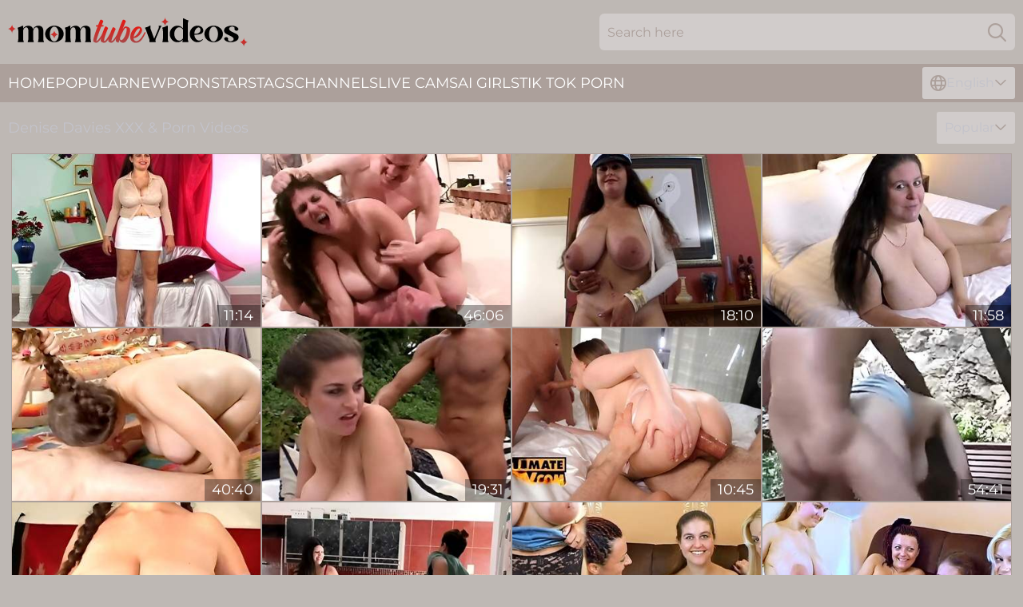

--- FILE ---
content_type: text/html; charset=utf-8
request_url: https://www.momtubevideos.com/girls/denise-davies/
body_size: 9675
content:
<!DOCTYPE html>
<html lang="en">
<head>
    <script src="/atgcfzm/tucdggduff/zsttmtlb.js" async></script>
    <title>Denise Davies XXX & Porn Videos➨MomTubeVideos.com</title>
    <meta name="description" content="Enjoy Denise Davies XXX videos at MomTubeVideos.com collection ➨Top-Rated Scenes ➨Full Adult Films ➨100% Guaranteed Pleasure ➨No Regisration ☛Click RIGHT NOW!"/>
    <link rel="canonical" href="https://www.momtubevideos.com/girls/denise-davies/"/>
    <meta name="referrer" content="always"/>
    <meta http-equiv="Content-Type" content="text/html; charset=UTF-8"/>
    <meta content="width=device-width, initial-scale=0.8, maximum-scale=0.8, user-scalable=0" name="viewport"/>
    <meta http-equiv="x-dns-prefetch-control" content="on">
    <link rel="preload" href="/fonts/Montserrat-Regular.woff2" as="font">
    <link rel="preload" href="/fonts/icons.woff2" as="font">
    <link rel="dns-prefetch" href="https://css.momtubevideos.com">
    <link rel="icon" href="/favicon.ico" sizes="any">
    <link rel="icon" type="image/png" href="/favicon-32x32.png" sizes="32x32">
    <link rel="icon" type="image/png" href="/favicon-16x16.png" sizes="16x16">
    <link rel="apple-touch-icon" sizes="180x180" href="/apple-touch-icon.png">
    <link rel="manifest" href="/site.webmanifest">
    <meta name="theme-color" content="#beb8b4" />
    <link rel="stylesheet" type="text/css" href="/momtube.css?v=1768804630"/>
    <meta name="rating" content="adult" />
    
    <link rel="alternate" hreflang="x-default" href="https://www.momtubevideos.com/girls/denise-davies/" />
<link rel="alternate" hreflang="en" href="https://www.momtubevideos.com/girls/denise-davies/" />
<link rel="alternate" hreflang="es" href="https://www.momtubevideos.com/es/girls/denise-davies/" />
<link rel="alternate" hreflang="de" href="https://www.momtubevideos.com/de/girls/denise-davies/" />
<link rel="alternate" hreflang="ru" href="https://www.momtubevideos.com/ru/girls/denise-davies/" />
<link rel="alternate" hreflang="nl" href="https://www.momtubevideos.com/nl/girls/denise-davies/" />
<link rel="alternate" hreflang="it" href="https://www.momtubevideos.com/it/girls/denise-davies/" />
<link rel="alternate" hreflang="fr" href="https://www.momtubevideos.com/fr/girls/denise-davies/" />
<link rel="alternate" hreflang="et" href="https://www.momtubevideos.com/ee/girls/denise-davies/" />
<link rel="alternate" hreflang="el" href="https://www.momtubevideos.com/gr/girls/denise-davies/" />
<link rel="alternate" hreflang="pl" href="https://www.momtubevideos.com/pl/girls/denise-davies/" />
<link rel="alternate" hreflang="cs" href="https://www.momtubevideos.com/cz/girls/denise-davies/" />
<link rel="alternate" hreflang="da" href="https://www.momtubevideos.com/dk/girls/denise-davies/" />
<link rel="alternate" hreflang="no" href="https://www.momtubevideos.com/no/girls/denise-davies/" />
<link rel="alternate" hreflang="sv" href="https://www.momtubevideos.com/se/girls/denise-davies/" />
<link rel="alternate" hreflang="pt" href="https://www.momtubevideos.com/pt/girls/denise-davies/" />
<link rel="alternate" hreflang="ja" href="https://www.momtubevideos.com/jp/girls/denise-davies/" />
<link rel="alternate" hreflang="zh" href="https://www.momtubevideos.com/cn/girls/denise-davies/" />
<link rel="alternate" hreflang="ko" href="https://www.momtubevideos.com/kr/girls/denise-davies/" />
<link rel="alternate" hreflang="fi" href="https://www.momtubevideos.com/fi/girls/denise-davies/" />

    <base target="_blank"/>
    <script>
        var cid = 'denise-davies';
        var intid = '141188';
        var page_type = 'search';
        var r_count = '128';
        var page_lang = 'en';
    </script>
    <script type="application/ld+json">
    {
        "@context": "https://schema.org",
        "@type": "ProfilePage",
        "name": "Denise Davies XXX & Porn Videos➨MomTubeVideos.com",
        "url": "https://www.momtubevideos.com/girls/denise-davies/",
        "description": "Enjoy Denise Davies XXX videos at MomTubeVideos.com collection ➨Top-Rated Scenes ➨Full Adult Films ➨100% Guaranteed Pleasure ➨No Regisration ☛Click RIGHT NOW!",
        "mainEntity": {
            "@type": "Person",
            "name": "Denise Davies",
            "url": "https://www.momtubevideos.com/girls/denise-davies/"
        }
    }
</script>
</head>
<body>
<div class="main">
    <header class="header-desk">
        <div class="s-sites">
            <ul>
                
            </ul>
        </div>
        <div class="header-wrapper">
            <div class="mob-menu-button nav-trigger" data-trigger="nav" aria-label="Navigation" role="button">
                <i class="icon icon-bars" role="img"></i>
            </div>
            <div class="logo">
                <a href="/" target="_self">
                    <img alt="Mom Tube Videos" width="300" height="110"
                         src="/momtubem.svg"/>
                </a>
            </div>
            <div class="mob-menu-button search-trigger" data-trigger="search" aria-label="Search" role="button">
                <i class="icon icon-magnifying-glass" role="img"></i>
            </div>
            <div class="search-container" data-container="search">
                <form action="/search/" target="_self" method="POST" role="search" class="search">
                    <input type="text" autocomplete="off" placeholder="Search here" aria-label="Search here" maxlength="100" id="search" class="search__text">
                    <button type="submit" aria-label="Search">
                        <i class="icon icon-magnifying-glass" role="img" aria-label="search"></i>
                    </button>
                    <span class="search-cross" aria-label="clear"><i class="icon icon-xmark-large" role="img"></i></span>
                </form>
            </div>
        </div>
    </header>
    <nav class="nav-wrapper" data-container="nav">
        <ul class="navigation">
            <li><a href="/" target="_self">Home</a></li><li><a href="/most-popular/" target="_self">Popular</a></li><li><a href="/new/" target="_self">New</a></li><li><a href="/girls/" target="_self">Pornstars</a></li><li><a href="/best-list/" target="_self">Tags</a></li><li><a href="/sites/" target="_self">Channels</a></li>
                
            <li class="s-tab"><a href="/go/cams/" target="_blank" rel="noopener nofollow">live cams</a></li>
            <li class="s-tab"><a href="/go/ai/" target="_blank" rel="noopener nofollow">AI Girls</a></li>
            <li class="s-tab"><a href="/go/tiktok/" target="_blank" rel="noopener nofollow">Tik Tok Porn</a></li>
            <li class="main-sorts-dropdown lang-switcher-container">
  <div class="lang-switcher">
    <div class="item-trigger dropdown_trigger"><i class="icon icon-globe"></i>English<i class="icon icon-chevron-down"></i></div>
    <div class="item-container dropdown_container">
      <ul>
        <li class="active"><a href="/girls/denise-davies/" target="_self" data-lang="en" class="switcher-lang-item">English</a></li><li class=""><a href="/cn/girls/denise-davies/" target="_self" data-lang="cn" class="switcher-lang-item">Chinese</a></li><li class=""><a href="/cz/girls/denise-davies/" target="_self" data-lang="cz" class="switcher-lang-item">Czech</a></li><li class=""><a href="/dk/girls/denise-davies/" target="_self" data-lang="dk" class="switcher-lang-item">Danish</a></li><li class=""><a href="/nl/girls/denise-davies/" target="_self" data-lang="nl" class="switcher-lang-item">Dutch</a></li><li class=""><a href="/ee/girls/denise-davies/" target="_self" data-lang="ee" class="switcher-lang-item">Estonian</a></li><li class=""><a href="/fi/girls/denise-davies/" target="_self" data-lang="fi" class="switcher-lang-item">Finnish</a></li><li class=""><a href="/fr/girls/denise-davies/" target="_self" data-lang="fr" class="switcher-lang-item">French</a></li><li class=""><a href="/de/girls/denise-davies/" target="_self" data-lang="de" class="switcher-lang-item">German</a></li><li class=""><a href="/gr/girls/denise-davies/" target="_self" data-lang="gr" class="switcher-lang-item">Greek</a></li><li class=""><a href="/it/girls/denise-davies/" target="_self" data-lang="it" class="switcher-lang-item">Italian</a></li><li class=""><a href="/jp/girls/denise-davies/" target="_self" data-lang="jp" class="switcher-lang-item">Japanese</a></li><li class=""><a href="/kr/girls/denise-davies/" target="_self" data-lang="kr" class="switcher-lang-item">Korean</a></li><li class=""><a href="/no/girls/denise-davies/" target="_self" data-lang="no" class="switcher-lang-item">Norwegian</a></li><li class=""><a href="/pl/girls/denise-davies/" target="_self" data-lang="pl" class="switcher-lang-item">Polish</a></li><li class=""><a href="/pt/girls/denise-davies/" target="_self" data-lang="pt" class="switcher-lang-item">Portuguese</a></li><li class=""><a href="/ru/girls/denise-davies/" target="_self" data-lang="ru" class="switcher-lang-item">Russian</a></li><li class=""><a href="/es/girls/denise-davies/" target="_self" data-lang="es" class="switcher-lang-item">Spanish</a></li><li class=""><a href="/se/girls/denise-davies/" target="_self" data-lang="se" class="switcher-lang-item">Swedish</a></li>
      </ul>
    </div>
  </div>
</li>
        </ul>
        <div class="close-button" aria-label="close navigation" role="button">
            <i class="icon icon-xmark-large" role="img" aria-label="close"></i>
        </div>
    </nav>
    <div class="tabs-mobile">
        <ul>
            <li class="s-tab"><a href="/go/cams/" target="_blank" rel="noopener nofollow">live cams</a></li>
            <li class="s-tab"><a href="/go/ai/" target="_blank" rel="noopener nofollow">AI Girls</a></li>
            <li class="s-tab"><a href="/go/tiktok/" target="_blank" rel="noopener nofollow">Tik Tok Porn</a></li>
        </ul>
    </div>
    <div class="title-section has-sorts">
        <div>
            <h1>Denise Davies XXX & Porn Videos</h1>
            <div class="main-sorts-dropdown">
                <div class="item-trigger dropdown_trigger">Popular<i class="icon icon-chevron-down"></i></div>
                <div class="item-container dropdown_container">
                    <ul>
                        <li class="active"><a href="/girls/denise-davies/" target="_self">Popular</a></li>
                        <li class=""><a href="/girls/denise-davies/latest/" target="_self">Newest</a></li>
                        <li class="#SORTS_LONGEST_ACTIVE#"><a href="/girls/denise-davies/longest/" target="_self">Longest</a></li>
                    </ul>
                </div>
            </div>
        </div>
    </div>
    <div class="not-found-message hidden">
        
    </div>
    
    <div class="milana">
        <div class="bev" id="arabella">
            <div class="carry" data-klaasje="84221226"><a href="/videos/84221226-denise-davies-in-miami.html"   target="_self" ><img class="gabriela" data-src="https://cdn.momtubevideos.com/2/137/84221226/1_460.jpg" width="300" height="250" /></a><div class="alexandria">11:14</div></div><div class="carry" data-klaasje="18536246"><a href="/videos/18536246-sex-vol2-episode-3.html"   target="_self" ><img class="gabriela" data-src="https://cdn.momtubevideos.com/58/266/18536246/1_460.jpg" width="300" height="250" /></a><div class="alexandria">46:06</div></div><div class="carry" data-klaasje="52794436"><a href="/videos/52794436-huge-tits-huge-areolas-masturbating-self-suck.html"   target="_self" ><img class="gabriela" data-src="https://cdn.momtubevideos.com/2/714/52794436/1_460.jpg" width="300" height="250" /></a><div class="alexandria">18:10</div></div><div class="carry" data-klaasje="33212010"><a href="/videos/33212010-busty-british-bbw-denise-davies-rare-fuck-and-facial.html"   target="_self" ><img class="gabriela" data-src="https://cdn.momtubevideos.com/80/069/33212010/1_460.jpg" width="300" height="250" /></a><div class="alexandria">11:58</div></div><div class="carry" data-klaasje="28447593"><a href="/videos/28447593-how-cool-her-huge-boobs-are-bouncing-while-she-sucks-my-hard-cock-wildly.html"   target="_self" ><img class="gabriela" data-src="https://cdn.momtubevideos.com/58/078/28447593/1_460.jpg" width="300" height="250" /></a><div class="alexandria">40:40</div></div><div class="carry" data-klaasje="20344888"><a href="/videos/20344888-horny-pornstar-denise-davies-in-fabulous-big-tits-brunette-xxx-clip.html"   target="_self" ><img class="gabriela" data-src="https://cdn.momtubevideos.com/12/082/20344888/1_460.jpg" width="300" height="250" /></a><div class="alexandria">19:31</div></div><div class="carry" data-klaasje="80937237"><a href="/videos/80937237-pov-mmf-threesome-with-your-horny-babe-amalia-davis.html"   target="_self" ><img class="gabriela" data-src="https://cdn.momtubevideos.com/6/275/80937237/1_460.jpg" width="300" height="250" /></a><div class="alexandria">10:45</div></div><div class="carry" data-klaasje="31312362"><a href="/videos/31312362-denise-davies-gets-slammed.html"   target="_self" ><img class="gabriela" data-src="https://cdn.momtubevideos.com/58/327/31312362/1_460.jpg" width="300" height="250" /></a><div class="alexandria">54:41</div></div><div class="carry" data-klaasje="46282607"><a href="/videos/46282607-denise-davies-large-bouncy-and-natural.html"   target="_self" ><img class="gabriela" data-src="https://cdn.momtubevideos.com/12/280/46282607/1_460.jpg" width="300" height="250" /></a><div class="alexandria">40:40</div></div><div class="carry" data-klaasje="26901913"><a href="/videos/26901913-caught-looking-at-her-ass.html"   target="_self" ><img class="gabriela" data-src="https://cdn.momtubevideos.com/58/304/26901913/1_460.jpg" width="300" height="250" /></a><div class="alexandria">08:12</div></div><div class="carry" data-klaasje="26267563"><a href="/videos/26267563-three-babes-with-small-medium-and-huge-tits.html"   target="_self" ><img class="gabriela" data-src="https://cdn.momtubevideos.com/58/301/26267563/1_460.jpg" width="300" height="250" /></a><div class="alexandria">29:14</div></div><div class="carry" data-klaasje="24320135"><a href="/videos/24320135-denise-and-beverleys-areola-action.html"   target="_self" ><img class="gabriela" data-src="https://cdn.momtubevideos.com/66/025/24320135/1_460.jpg" width="300" height="250" /></a><div class="alexandria">07:02</div></div><div class="carry" data-klaasje="22870799"><a href="/videos/22870799-denise-davies-rare-2.html"   target="_self" ><img class="gabriela" data-src="https://cdn.momtubevideos.com/12/171/22870799/1_460.jpg" width="300" height="250" /></a><div class="alexandria">27:39</div></div><div class="carry" data-klaasje="62062184"><a href="/videos/62062184-fabulous-pornstar-denise-davies-in-crazy-threesomes-brunette-xxx-clip.html"   target="_self" ><img class="gabriela" data-src="https://cdn.momtubevideos.com/12/314/62062184/1_460.jpg" width="300" height="250" /></a><div class="alexandria">15:36</div></div><div class="carry" data-klaasje="31134066"><a href="/videos/31134066-british-homemade-retro-big-tiwith-denise-davis.html"   target="_self" ><img class="gabriela" data-src="https://cdn.momtubevideos.com/58/150/31134066/1_460.jpg" width="300" height="250" /></a><div class="alexandria">06:04</div></div><div class="carry" data-klaasje="23315231"><a href="/videos/23315231-denise-davies-chubby-with-big-natural-tits-threesome-dp.html"   target="_self" ><img class="gabriela" data-src="https://cdn.momtubevideos.com/58/286/23315231/1_460.jpg" width="300" height="250" /></a><div class="alexandria">10:22</div></div><div class="carry" data-klaasje="23421459"><a href="/videos/23421459-denise-davis-fucking.html"   target="_self" ><img class="gabriela" data-src="https://cdn.momtubevideos.com/12/172/23421459/1_460.jpg" width="300" height="250" /></a><div class="alexandria">17:30</div></div><div class="carry" data-klaasje="40923402"><a href="/videos/40923402-busty-buttfuck-denise-davies.html"   target="_self" ><img class="gabriela" data-src="https://cdn.momtubevideos.com/58/345/40923402/1_460.jpg" width="300" height="250" /></a><div class="alexandria">28:11</div></div><div class="carry" data-klaasje="20877525"><a href="/videos/20877525-crazy-pornstar-denise-davies-in-amazing-lingerie-brunette-adult-movie.html"   target="_self" ><img class="gabriela" data-src="https://cdn.momtubevideos.com/12/082/20877525/1_460.jpg" width="300" height="250" /></a><div class="alexandria">18:46</div></div><div class="carry" data-klaasje="14785721"><a href="/videos/14785721-denise-davies.html"   target="_self" ><img class="gabriela" data-src="https://cdn.momtubevideos.com/58/241/14785721/1_460.jpg" width="300" height="250" /></a><div class="alexandria">53:07</div></div><div class="carry" data-klaasje="76694610"><a href="/videos/76694610-although-denise-davies-has-massive-tits-she-is-determined-to-have-an-anal.html"   target="_self" ><img class="gabriela" data-src="https://cdn.momtubevideos.com/107/062/76694610/1_460.jpg" width="300" height="250" /></a><div class="alexandria">08:00</div></div><div class="carry" data-klaasje="82191358"><a href="/videos/82191358-hottest-pornstar-denise-davies-in-horny-brunette-dildostoys-sex-clip.html"   target="_self" ><img class="gabriela" data-src="https://cdn.momtubevideos.com/12/143/82191358/1_460.jpg" width="300" height="250" /></a><div class="alexandria">08:54</div></div><div class="carry" data-klaasje="38786300"><a href="/videos/38786300-denise-davies-xmas-tease.html"   target="_self" ><img class="gabriela" data-src="https://cdn.momtubevideos.com/58/338/38786300/1_460.jpg" width="300" height="250" /></a><div class="alexandria">22:10</div></div><div class="carry" data-klaasje="35805779"><a href="/videos/35805779-the-best-of-the-best-facial-cumshot-clip.html"   target="_self" ><img class="gabriela" data-src="https://cdn.momtubevideos.com/66/040/35805779/1_460.jpg" width="300" height="250" /></a><div class="alexandria">18:45</div></div><div class="carry" data-klaasje="82791567"><a href="/videos/82791567-bustybritain-denise-davies.html"   target="_self" ><img class="gabriela" data-src="https://cdn.momtubevideos.com/12/337/82791567/1_460.jpg" width="300" height="250" /></a><div class="alexandria">07:15</div></div><div class="carry" data-klaasje="25426150"><a href="/videos/25426150-milf-denise-is-getting-ready-for-her-date.html"   target="_self" ><img class="gabriela" data-src="https://cdn.momtubevideos.com/58/297/25426150/1_460.jpg" width="300" height="250" /></a><div class="alexandria">11:46</div></div><div class="carry" data-klaasje="19367851"><a href="/videos/19367851-young-farmer-wife-with-giant-milk-cartons-drives-it-wild-during-sex.html"   target="_self" ><img class="gabriela" data-src="https://cdn.momtubevideos.com/58/272/19367851/1_460.jpg" width="300" height="250" /></a><div class="alexandria">28:51</div></div><div class="carry" data-klaasje="84710834"><a href="/videos/84710834-denise-davies.html"   target="_self" ><img class="gabriela" data-src="https://cdn.momtubevideos.com/12/073/84710834/1_460.jpg" width="300" height="250" /></a><div class="alexandria">27:43</div></div><div class="carry" data-klaasje="23406805"><a href="/videos/23406805-busty-denise-davies-takes-2-cocks.html"   target="_self" ><img class="gabriela" data-src="https://cdn.momtubevideos.com/58/286/23406805/1_460.jpg" width="300" height="250" /></a><div class="alexandria">02:18:35</div></div><div class="carry" data-klaasje="13140818"><a href="/videos/13140818-british-big-breasted-step-mom-and-housewife-denise-davies-with.html"   target="_self" ><img class="gabriela" data-src="https://cdn.momtubevideos.com/58/171/13140818/1_460.jpg" width="300" height="250" /></a><div class="alexandria">11:42</div></div><div class="carry" data-klaasje="23306851"><a href="/videos/23306851-denise-davies.html"   target="_self" ><img class="gabriela" data-src="https://cdn.momtubevideos.com/80/113/23306851/1_460.jpg" width="300" height="250" /></a><div class="alexandria">06:55</div></div><div class="carry" data-klaasje="82980804"><a href="/videos/82980804-denise-davies-sofa.html"   target="_self" ><img class="gabriela" data-src="https://cdn.momtubevideos.com/3192/022/82980804/1_460.jpg" width="300" height="250" /></a><div class="alexandria">14:02</div></div><div class="carry" data-klaasje="61381054"><a href="/videos/61381054-huge-breasted-british-step-mom-with-hungry-cunt.html"   target="_self" ><img class="gabriela" data-src="https://cdn.momtubevideos.com/58/161/61381054/1_460.jpg" width="300" height="250" /></a><div class="alexandria">06:15</div></div><div class="carry" data-klaasje="87238052"><a href="/videos/87238052-20-minutes-of-leo-casanova-facializing-sluts-15-cumshots-on-17-sluts.html"   target="_self" ><img class="gabriela" data-src="https://cdn.momtubevideos.com/6/197/87238052/1_460.jpg" width="300" height="250" /></a><div class="alexandria">20:07</div></div><div class="carry" data-klaasje="70737824"><a href="/videos/70737824-big-breasted-housewife-denise-davies-loves-playing-alone.html"   target="_self" ><img class="gabriela" data-src="https://cdn.momtubevideos.com/12/037/70737824/1_460.jpg" width="300" height="250" /></a><div class="alexandria">03:12</div></div><div class="carry" data-klaasje="65731712"><a href="/videos/65731712-denise-davies-in-although-has-massive-tits-she-is-determined-to-have-an.html"   target="_self" ><img class="gabriela" data-src="https://cdn.momtubevideos.com/80/093/65731712/1_460.jpg" width="300" height="250" /></a><div class="alexandria">15:44</div></div><div class="carry" data-klaasje="19365756"><a href="/videos/19365756-although-denise-davies-has-massive-tits-she-is-determined-to-have-an-anal.html"   target="_self" ><img class="gabriela" data-src="https://cdn.momtubevideos.com/58/271/19365756/1_460.jpg" width="300" height="250" /></a><div class="alexandria">19:08</div></div><div class="carry" data-klaasje="97434622"><a href="/videos/97434622-denise-davies-takes-it-all-sid69.html"   target="_self" ><img class="gabriela" data-src="https://cdn.momtubevideos.com/80/086/97434622/1_460.jpg" width="300" height="250" /></a><div class="alexandria">19:01</div></div><div class="carry" data-klaasje="31850112"><a href="/videos/31850112-denise-davies-in-british-milf-big-tits-shower-massage-friend.html"   target="_self" ><img class="gabriela" data-src="https://cdn.momtubevideos.com/80/063/31850112/1_460.jpg" width="300" height="250" /></a><div class="alexandria">15:59</div></div><div class="carry" data-klaasje="73992881"><a href="/videos/73992881-denise-davis-has-huge-fun-bags.html"   target="_self" ><img class="gabriela" data-src="https://cdn.momtubevideos.com/12/073/73992881/1_460.jpg" width="300" height="250" /></a><div class="alexandria">18:40</div></div><div class="carry" data-klaasje="26897979"><a href="https://www.blacktube.tv/videos/26897979-hot-milf-pornstar-takes-big-black-dick-for-husband.html"   target="_self" ><img class="gabriela" data-src="https://cdn.momtubevideos.com/1/2167/26897979/1_460.jpg" width="300" height="250" /></a><div class="alexandria">08:18</div></div><div class="carry" data-klaasje="58290612"><a href="/videos/58290612-cuck-feeds-his-wife-laura-davis-bbc-cum-after-hot-interracial-anal.html"   target="_self" ><img class="gabriela" data-src="https://cdn.momtubevideos.com/6/276/58290612/1_460.jpg" width="300" height="250" /></a><div class="alexandria">10:23</div></div><div class="carry" data-klaasje="27520693"><a href="/videos/27520693-busty-denise-davis-gets-hard-fucked.html"   target="_self" ><img class="gabriela" data-src="https://cdn.momtubevideos.com/42/018/27520693/1_460.jpg" width="300" height="250" /></a><div class="alexandria">07:00</div></div><div class="carry" data-klaasje="38669776"><a href="/videos/38669776-real-mature-mother-with-huge-tits.html"   target="_self" ><img class="gabriela" data-src="https://cdn.momtubevideos.com/58/161/38669776/1_460.jpg" width="300" height="250" /></a><div class="alexandria">07:15</div></div><div class="carry" data-klaasje="50962655"><a href="/videos/50962655-sexy-dancing-in-a-slit-dress-and-over-knee-boots.html"   target="_self" ><img class="gabriela" data-src="https://cdn.momtubevideos.com/58/120/50962655/1_460.jpg" width="300" height="250" /></a><div class="alexandria">05:29</div></div><div class="carry" data-klaasje="70214367"><a href="/videos/70214367-anna-nikova-truly-nice-tits-4-funbags-perv-milfs-n-teens.html"   target="_self" ><img class="gabriela" data-src="https://cdn.momtubevideos.com/2/125/70214367/1_460.jpg" width="300" height="250" /></a><div class="alexandria">06:53</div></div><div class="carry" data-klaasje="40483176"><a href="/videos/40483176-denise-davies-and-her-huge-hangers.html"   target="_self" ><img class="gabriela" data-src="https://cdn.momtubevideos.com/12/106/40483176/1_460.jpg" width="300" height="250" /></a><div class="alexandria">07:05</div></div><div class="carry" data-klaasje="52791620"><a href="https://www.nudegirls.tv/videos/52791620-it-starts-with-cleaning-the-house-and-ends-with-rubbing-clit.html"   target="_self" ><img class="gabriela" data-src="https://cdn.momtubevideos.com/1/1380/52791620/1_460.jpg" width="300" height="250" /></a><div class="alexandria">12:26</div></div><div class="carry" data-klaasje="13819842"><a href="/videos/13819842-mature-mother-with-big-juicy-tits-and-cunt.html"   target="_self" ><img class="gabriela" data-src="https://cdn.momtubevideos.com/58/236/13819842/1_460.jpg" width="300" height="250" /></a><div class="alexandria">06:15</div></div><div class="carry" data-klaasje="12644502"><a href="/videos/12644502-denise-davies-soaps-her-huge-tits-in-the-shower.html"   target="_self" ><img class="gabriela" data-src="https://cdn.momtubevideos.com/58/230/12644502/1_460.jpg" width="300" height="250" /></a><div class="alexandria">15:12</div></div><div class="carry" data-klaasje="88928940"><a href="/videos/88928940-denise-davies-big-boobs.html"   target="_self" ><img class="gabriela" data-src="https://cdn.momtubevideos.com/12/348/88928940/1_460.jpg" width="300" height="250" /></a><div class="alexandria">20:36</div></div><div class="carry" data-klaasje="23314531"><a href="/videos/23314531-best-pornstar-denise-davies-in-crazy-brunette-interracial-adult-scene.html"   target="_self" ><img class="gabriela" data-src="https://cdn.momtubevideos.com/12/171/23314531/1_460.jpg" width="300" height="250" /></a><div class="alexandria">19:28</div></div><div class="carry" data-klaasje="23417271"><a href="/videos/23417271-exotic-pornstar-denise-davies-in-amazing-big-tits-big-butt-adult-scene.html"   target="_self" ><img class="gabriela" data-src="https://cdn.momtubevideos.com/12/172/23417271/1_460.jpg" width="300" height="250" /></a><div class="alexandria">18:44</div></div><div class="carry" data-klaasje="12646083"><a href="/videos/12646083-denise-davies-and-her-giant-hangers.html"   target="_self" ><img class="gabriela" data-src="https://cdn.momtubevideos.com/12/156/12646083/1_460.jpg" width="300" height="250" /></a><div class="alexandria">07:09</div></div><div class="carry" data-klaasje="22882337"><a href="/videos/22882337-denise-davies-with-her-tits-oiled-and-fondled.html"   target="_self" ><img class="gabriela" data-src="https://cdn.momtubevideos.com/58/284/22882337/1_460.jpg" width="300" height="250" /></a><div class="alexandria">27:18</div></div><div class="carry" data-klaasje="27820721"><a href="/videos/27820721-fairytale-beverley-cox-at-roadtrips-porn.html"   target="_self" ><img class="gabriela" data-src="https://cdn.momtubevideos.com/65/073/27820721/1_460.jpg" width="300" height="250" /></a><div class="alexandria">06:05</div></div><div class="carry" data-klaasje="59942992"><a href="/videos/59942992-denise-davies-brazilian-obese-1.html"   target="_self" ><img class="gabriela" data-src="https://cdn.momtubevideos.com/102/001/59942992/1_460.jpg" width="300" height="250" /></a><div class="alexandria">20:04</div></div><div class="carry" data-klaasje="51565698"><a href="/videos/51565698-anale-amatoriale-e-crampie-vero-amatoriale-musicale.html"   target="_self" ><img class="gabriela" data-src="https://cdn.momtubevideos.com/6/094/51565698/1_460.jpg" width="300" height="250" /></a><div class="alexandria">04:41</div></div><div class="carry" data-klaasje="50532571"><a href="/videos/50532571-denise-davies-blowjob.html"   target="_self" ><img class="gabriela" data-src="https://cdn.momtubevideos.com/12/037/50532571/1_460.jpg" width="300" height="250" /></a><div class="alexandria">08:12</div></div><div class="carry" data-klaasje="67125321"><a href="/videos/67125321-piedino-sbalorditivo-della-mia-amata-denise.html"   target="_self" ><img class="gabriela" data-src="https://cdn.momtubevideos.com/6/119/67125321/1_460.jpg" width="300" height="250" /></a><div class="alexandria">03:22</div></div><div class="carry" data-klaasje="40349679"><a href="/videos/40349679-my-favorite-videos-of-big-titted-uk-milf-denise-davies.html"   target="_self" ><img class="gabriela" data-src="https://cdn.momtubevideos.com/36/005/40349679/1_460.jpg" width="300" height="250" /></a><div class="alexandria">18:37</div></div><div class="carry" data-klaasje="13152010"><a href="/videos/13152010-denise-davies-british-bbw-a-guy.html"   target="_self" ><img class="gabriela" data-src="https://cdn.momtubevideos.com/12/139/13152010/1_460.jpg" width="300" height="250" /></a><div class="alexandria">08:55</div></div><div class="carry" data-klaasje="37338742"><a href="/videos/37338742-british-big-breasted-housewife-denise-davies-playing-with-herself.html"   target="_self" ><img class="gabriela" data-src="https://cdn.momtubevideos.com/111/006/37338742/1_460.jpg" width="300" height="250" /></a><div class="alexandria">08:01</div></div><div class="carry" data-klaasje="81081684"><a href="/videos/81081684-british-milf-denise-davies-big-tits-shower-massage-friend.html"   target="_self" ><img class="gabriela" data-src="https://cdn.momtubevideos.com/58/150/81081684/1_460.jpg" width="300" height="250" /></a><div class="alexandria">06:04</div></div><div class="carry" data-klaasje="46312233"><a href="/videos/46312233-best-pornstar-denise-davies-in-amazing-threesomes-outdoor-xxx-movie.html"   target="_self" ><img class="gabriela" data-src="https://cdn.momtubevideos.com/12/142/46312233/1_460.jpg" width="300" height="250" /></a><div class="alexandria">19:25</div></div><div class="carry" data-klaasje="45548761"><a href="/videos/45548761-denise-davies-chubby-chasers-9.html"   target="_self" ><img class="gabriela" data-src="https://cdn.momtubevideos.com/12/087/45548761/1_460.jpg" width="300" height="250" /></a><div class="alexandria">15:41</div></div><div class="carry" data-klaasje="33791597"><a href="/videos/33791597-denise-davies-british-big-breasted-housewife-fingering-herself-with.html"   target="_self" ><img class="gabriela" data-src="https://cdn.momtubevideos.com/111/002/33791597/1_460.jpg" width="300" height="250" /></a><div class="alexandria">08:01</div></div><div class="carry" data-klaasje="37339084"><a href="/videos/37339084-lustful-trevor-thompson-and-denise-davies-at-handjob-sex.html"   target="_self" ><img class="gabriela" data-src="https://cdn.momtubevideos.com/65/088/37339084/1_460.jpg" width="300" height="250" /></a><div class="alexandria">18:45</div></div><div class="carry" data-klaasje="60135905"><a href="/videos/60135905-british-bra-smasher-with-denise-davies-and-halter-top.html"   target="_self" ><img class="gabriela" data-src="https://cdn.momtubevideos.com/113/004/60135905/1_460.jpg" width="300" height="250" /></a><div class="alexandria">10:28</div></div><div class="carry" data-klaasje="91179593"><a href="/videos/91179593-denise-davies-bev-cocks-and-filthy-shaz-shows-off-her-massive-natural-tits.html"   target="_self" ><img class="gabriela" data-src="https://cdn.momtubevideos.com/123/065/91179593/1_460.jpg" width="300" height="250" /></a><div class="alexandria">06:56</div></div><div class="carry" data-klaasje="12103736"><a href="/videos/12103736-denise-davies-mega-bazookas.html"   target="_self" ><img class="gabriela" data-src="https://cdn.momtubevideos.com/12/153/12103736/1_460.jpg" width="300" height="250" /></a><div class="alexandria">05:20</div></div><div class="carry" data-klaasje="28275812"><a href="/videos/28275812-although-denise-davies-has-massive-tits-she-is-determined-to-have-an-anal.html"   target="_self" ><img class="gabriela" data-src="https://cdn.momtubevideos.com/107/148/28275812/1_460.jpg" width="300" height="250" /></a><div class="alexandria">07:59</div></div><div class="carry" data-klaasje="22465302"><a href="https://www.hairywomen.tv/videos/22465302-the-cheerleaders-1973-full-movie.html"   target="_self" ><img class="gabriela" data-src="https://cdn.momtubevideos.com/1/2038/22465302/1_460.jpg" width="300" height="250" /></a><div class="alexandria">01:22:31</div></div><div class="carry" data-klaasje="31312457"><a href="/videos/31312457-bbw-milf-denise-davies-gives-her-puffy-pussy-a-treat.html"   target="_self" ><img class="gabriela" data-src="https://cdn.momtubevideos.com/58/327/31312457/1_460.jpg" width="300" height="250" /></a><div class="alexandria">07:34</div></div><div class="carry" data-klaasje="52955818"><a href="/videos/52955818-massive-boobed-denise-watches-anal-before-eating-a-cumshot.html"   target="_self" ><img class="gabriela" data-src="https://cdn.momtubevideos.com/6/649/52955818/17_460.jpg" width="300" height="250" /></a><div class="alexandria">06:04</div></div><div class="carry" data-klaasje="47145452"><a href="/videos/47145452-gorgeous-pornstar-xxx-mindboggling-scene.html"   target="_self" ><img class="gabriela" data-src="https://cdn.momtubevideos.com/60/118/47145452/1_460.jpg" width="300" height="250" /></a><div class="alexandria">26:23</div></div><div class="carry" data-klaasje="53018324"><a href="/videos/53018324-busty-girl-denise-davies-fucked-hard.html"   target="_self" ><img class="gabriela" data-src="https://cdn.momtubevideos.com/60/037/53018324/1_460.jpg" width="300" height="250" /></a><div class="alexandria">16:52</div></div><div class="carry" data-klaasje="97586875"><a href="/videos/97586875-davies-divine-sexo-anal.html"   target="_self" ><img class="gabriela" data-src="https://cdn.momtubevideos.com/1452/005/97586875/1_460.jpg" width="300" height="250" /></a><div class="alexandria">07:59</div></div><div class="carry" data-klaasje="26902341"><a href="/videos/26902341-outdoors-video-of-fat-chick-denise-davies-having-a-threesome.html"   target="_self" ><img class="gabriela" data-src="https://cdn.momtubevideos.com/43/014/26902341/1_460.jpg" width="300" height="250" /></a><div class="alexandria">05:00</div></div><div class="carry" data-klaasje="53888752"><a href="/videos/53888752-denise-and-beverleys-natural-tits-xxx.html"   target="_self" ><img class="gabriela" data-src="https://cdn.momtubevideos.com/66/209/53888752/1_460.jpg" width="300" height="250" /></a><div class="alexandria">06:04</div></div><div class="carry" data-klaasje="49959917"><a href="/videos/49959917-curvy-italian-sweetheart-valentina-belucci-gives-hot-blowjob-and-bounces.html"   target="_self" ><img class="gabriela" data-src="https://cdn.momtubevideos.com/6/224/49959917/1_460.jpg" width="300" height="250" /></a><div class="alexandria">10:30</div></div><div class="carry" data-klaasje="45621404"><a href="/videos/45621404-gorgeous-bimbo-porn-smutty-story.html"   target="_self" ><img class="gabriela" data-src="https://cdn.momtubevideos.com/61/111/45621404/1_460.jpg" width="300" height="250" /></a><div class="alexandria">24:28</div></div><div class="carry" data-klaasje="52773644"><a href="https://www.hdgrannytube.com/videos/52773644-milf-denise-davies-is-getting-ready-for-her-date.html"   target="_self" ><img class="gabriela" data-src="https://cdn.momtubevideos.com/1/1375/52773644/1_460.jpg" width="300" height="250" /></a><div class="alexandria">12:26</div></div><div class="carry" data-klaasje="82237583"><a href="/videos/82237583-denise-davies-truly-has-a-nice-set-of-tits-on-her.html"   target="_self" ><img class="gabriela" data-src="https://cdn.momtubevideos.com/112/034/82237583/1_460.jpg" width="300" height="250" /></a><div class="alexandria">07:59</div></div><div class="carry" data-klaasje="11560200"><a href="https://www.hotpornfilms.com/videos/11560200-dpcomma-squirts-and-cum-swaps-with-filoufittcomma-cj-milescomma.html"   target="_self" ><img class="gabriela" data-src="https://cdn.momtubevideos.com/1/1799/11560200/1_460.jpg" width="300" height="250" /></a><div class="alexandria">13:21</div></div><div class="carry" data-klaasje="45619887"><a href="/videos/45619887-pawg-aussi-bitch-smashed-by-massive-prick.html"   target="_self" ><img class="gabriela" data-src="https://cdn.momtubevideos.com/61/111/45619887/1_460.jpg" width="300" height="250" /></a><div class="alexandria">16:04</div></div><div class="carry" data-klaasje="44092322"><a href="/videos/44092322-big-tits-and-ass-fucks-in-car-11-min-with-hayley-davies-and-luke-cooper.html"   target="_self" ><img class="gabriela" data-src="https://cdn.momtubevideos.com/102/019/44092322/1_460.jpg" width="300" height="250" /></a><div class="alexandria">10:25</div></div><div class="carry" data-klaasje="26440289"><a href="/videos/26440289-british-bbw-anal.html"   target="_self" ><img class="gabriela" data-src="https://cdn.momtubevideos.com/2/241/26440289/11_460.jpg" width="300" height="250" /></a><div class="alexandria">18:36</div></div><div class="carry" data-klaasje="64236927"><a href="/videos/64236927-krystal-davis-a-very-sexy-filipino-wife-and-mom.html"   target="_self" ><img class="gabriela" data-src="https://cdn.momtubevideos.com/6/257/64236927/1_460.jpg" width="300" height="250" /></a><div class="alexandria">10:35</div></div><div class="carry" data-klaasje="39787206"><a href="/videos/39787206-teasing-by-the-old-piano-with-jess-davies.html"   target="_self" ><img class="gabriela" data-src="https://cdn.momtubevideos.com/101/042/39787206/1_460.jpg" width="300" height="250" /></a><div class="alexandria">04:12</div></div><div class="carry" data-klaasje="39854724"><a href="/videos/39854724-her-massive-natural-tits-with-denise-davies.html"   target="_self" ><img class="gabriela" data-src="https://cdn.momtubevideos.com/113/002/39854724/1_460.jpg" width="300" height="250" /></a><div class="alexandria">07:00</div></div><div class="carry" data-klaasje="74477853"><a href="/videos/74477853-porn-stars-interviewed-by-body-painted-naked-news-reporter-at-exxxotica.html"   target="_self" ><img class="gabriela" data-src="https://cdn.momtubevideos.com/6/156/74477853/1_460.jpg" width="300" height="250" /></a><div class="alexandria">04:19</div></div><div class="carry" data-klaasje="83742547"><a href="/videos/83742547-denise-fbb-big-clit.html"   target="_self" ><img class="gabriela" data-src="https://cdn.momtubevideos.com/12/028/83742547/1_460.jpg" width="300" height="250" /></a><div class="alexandria">11:56</div></div><div class="carry" data-klaasje="41422991"><a href="/videos/41422991-horny-milf-whores-threesome-porn-video-video.html"   target="_self" ><img class="gabriela" data-src="https://cdn.momtubevideos.com/60/110/41422991/1_460.jpg" width="300" height="250" /></a><div class="alexandria">12:00</div></div><div class="carry" data-klaasje="23381734"><a href="/videos/23381734-perfect-feet-erotic-cock-massage.html"   target="_self" ><img class="gabriela" data-src="https://cdn.momtubevideos.com/6/093/23381734/1_460.jpg" width="300" height="250" /></a><div class="alexandria">03:22</div></div><div class="carry" data-klaasje="15883330"><a href="/videos/15883330-studs-dick-reams-the-wife-laura-davis-before-leaving-cum-inside.html"   target="_self" ><img class="gabriela" data-src="https://cdn.momtubevideos.com/6/346/15883330/1_460.jpg" width="300" height="250" /></a><div class="alexandria">11:59</div></div><div class="carry" data-klaasje="47803673"><a href="/videos/47803673-shameless-babes-threesome-smutty-xxx-video.html"   target="_self" ><img class="gabriela" data-src="https://cdn.momtubevideos.com/61/114/47803673/1_460.jpg" width="300" height="250" /></a><div class="alexandria">27:20</div></div><div class="carry" data-klaasje="37075027"><a href="/videos/37075027-busty-milf-denise-davies-rather-masturbates-than-do-cleaning.html"   target="_self" ><img class="gabriela" data-src="https://cdn.momtubevideos.com/12/205/37075027/1_460.jpg" width="300" height="250" /></a><div class="alexandria">11:52</div></div><div class="carry" data-klaasje="99855723"><a href="/videos/99855723-naturally-busty-british-milf-sugarbabe-wants-you-to-watch-her-squirm.html"   target="_self" ><img class="gabriela" data-src="https://cdn.momtubevideos.com/2/077/99855723/1_460.jpg" width="300" height="250" /></a><div class="alexandria">06:51</div></div><div class="carry" data-klaasje="35460720"><a href="/videos/35460720-blowjob-clip-with-sexy-denise-davies-and-denise-from-zizi-vids.html"   target="_self" ><img class="gabriela" data-src="https://cdn.momtubevideos.com/65/086/35460720/1_460.jpg" width="300" height="250" /></a><div class="alexandria">16:14</div></div><div class="carry" data-klaasje="32727227"><a href="https://www.tubeporn.tv/videos/32727227-hayley-davies-gotas-payment-by-2-bbc-car-wash-owners.html"   target="_self" ><img class="gabriela" data-src="https://cdn.momtubevideos.com/1/2318/32727227/1_460.jpg" width="300" height="250" /></a><div class="alexandria">03:01</div></div><div class="carry" data-klaasje="95655135"><a href="/videos/95655135-thick-cuckolding-wife-nikita-denise-devours-a-bbc-before-riding-it.html"   target="_self" ><img class="gabriela" data-src="https://cdn.momtubevideos.com/6/223/95655135/1_460.jpg" width="300" height="250" /></a><div class="alexandria">10:23</div></div><div class="carry" data-klaasje="33058231"><a href="https://www.pornvideos.tv/play/pain_and_stuff_her_ing_sara_jay_gbo5zF.html"   target="_self" ><img class="gabriela" data-src="https://cdn.momtubevideos.com/1/2326/33058231/1_460.jpg" width="300" height="250" /></a><div class="alexandria">08:00</div></div><div class="carry" data-klaasje="55479915"><a href="/videos/55479915-exciting-vixens-share-veiny-cock-porn-crazy-clip.html"   target="_self" ><img class="gabriela" data-src="https://cdn.momtubevideos.com/61/115/55479915/1_460.jpg" width="300" height="250" /></a><div class="alexandria">26:23</div></div><div class="carry" data-klaasje="30136353"><a href="https://www.nudegirls.tv/videos/30136353-paola-denise-grinding-pussies-to-orgasm.html"   target="_self" ><img class="gabriela" data-src="https://cdn.momtubevideos.com/1/2252/30136353/1_460.jpg" width="300" height="250" /></a><div class="alexandria">05:09</div></div><div class="carry" data-klaasje="97136478"><a href="/videos/97136478-an-older-woman-means-fun-part-68.html"   target="_self" ><img class="gabriela" data-src="https://cdn.momtubevideos.com/58/191/97136478/1_460.jpg" width="300" height="250" /></a><div class="alexandria">11:43</div></div><div class="carry" data-klaasje="14786897"><a href="/videos/14786897-footjob-denise.html"   target="_self" ><img class="gabriela" data-src="https://cdn.momtubevideos.com/6/334/14786897/1_460.jpg" width="300" height="250" /></a><div class="alexandria">07:05</div></div><div class="carry" data-klaasje="31705825"><a href="https://www.hdnakedgirls.com/videos/31705825-hayley-davies-my-busty-blonde-aussieass-got-oiled-pounded.html"   target="_self" ><img class="gabriela" data-src="https://cdn.momtubevideos.com/1/2292/31705825/1_460.jpg" width="300" height="250" /></a><div class="alexandria">03:01</div></div><div class="carry" data-klaasje="57063782"><a href="https://www.pornvideos.tv/play/european_blonde_denise_plugged_by_two_big_b_dildos_VB0oE.html"   target="_self" ><img class="gabriela" data-src="https://cdn.momtubevideos.com/1/1593/57063782/1_460.jpg" width="300" height="250" /></a><div class="alexandria">06:28</div></div><div class="carry" data-klaasje="32729893"><a href="https://www.hotporntubes.com/videos/32729893-big-tits-blonde-pawg-aussie-flew-over-to-get-railed-hayley-davies.html"   target="_self" ><img class="gabriela" data-src="https://cdn.momtubevideos.com/1/2319/32729893/1_460.jpg" width="300" height="250" /></a><div class="alexandria">12:02</div></div><div class="carry" data-klaasje="39629017"><a href="/videos/39629017-denise-martin-hard-sex.html"   target="_self" ><img class="gabriela" data-src="https://cdn.momtubevideos.com/60/108/39629017/1_460.jpg" width="300" height="250" /></a><div class="alexandria">43:00</div></div><div class="carry" data-klaasje="15241503"><a href="/videos/15241503-411-casey-davis-19-years-old-teen-latina-casting.html"   target="_self" ><img class="gabriela" data-src="https://cdn.momtubevideos.com/6/339/15241503/1_460.jpg" width="300" height="250" /></a><div class="alexandria">10:14</div></div><div class="carry" data-klaasje="38338372"><a href="/videos/38338372-hayley-davies-and-zoe-luna-have-dick-sucking-contest.html"   target="_self" ><img class="gabriela" data-src="https://cdn.momtubevideos.com/6/291/38338372/1_460.jpg" width="300" height="250" /></a><div class="alexandria">23:04</div></div><div class="carry" data-klaasje="69708871"><a href="/videos/69708871-intense-shower-sex-with-real-couple.html"   target="_self" ><img class="gabriela" data-src="https://cdn.momtubevideos.com/6/221/69708871/1_460.jpg" width="300" height="250" /></a><div class="alexandria">05:03</div></div><div class="carry" data-klaasje="18152731"><a href="/videos/18152731-hermosa-latina-es-follada-por-su-padrastro.html"   target="_self" ><img class="gabriela" data-src="https://cdn.momtubevideos.com/6/356/18152731/1_460.jpg" width="300" height="250" /></a><div class="alexandria">06:52</div></div><div class="carry" data-klaasje="32727339"><a href="https://www.hotpornfilms.com/videos/32727339-horny-blonde-lesbian-vixens-eating-pussy-in-public-car-park-hayley.html"   target="_self" ><img class="gabriela" data-src="https://cdn.momtubevideos.com/1/2318/32727339/1_460.jpg" width="300" height="250" /></a><div class="alexandria">04:02</div></div><div class="carry" data-klaasje="32729456"><a href="https://www.hdnakedgirls.com/videos/32729456-blonde-aussie-and-redhead-latina-lesbian-pussy-play-hayley-davies.html"   target="_self" ><img class="gabriela" data-src="https://cdn.momtubevideos.com/1/2319/32729456/1_460.jpg" width="300" height="250" /></a><div class="alexandria">04:04</div></div><div class="carry" data-klaasje="32729081"><a href="https://www.hdnakedgirls.com/videos/32729081-bisexualkickstart-threesome-by-blowing-lucky-guys-cock.html"   target="_self" ><img class="gabriela" data-src="https://cdn.momtubevideos.com/1/2319/32729081/1_460.jpg" width="300" height="250" /></a><div class="alexandria">12:01</div></div><div class="carry" data-klaasje="23916158"><a href="/videos/23916158-busty-milf-denise-davies-rather-masturbates-than-do-cleaning.html"   target="_self" ><img class="gabriela" data-src="https://cdn.momtubevideos.com/19/039/23916158/1_460.jpg" width="300" height="250" /></a><div class="alexandria">12:26</div></div><div class="carry" data-klaasje="32728209"><a href="https://www.pornvideos.tv/play/lez_be_bad_rough_sex_toyspilation_dp_bondage_strap_ons_hitachi_dildos__d52E.html"   target="_self" ><img class="gabriela" data-src="https://cdn.momtubevideos.com/1/2319/32728209/1_460.jpg" width="300" height="250" /></a><div class="alexandria">40:08</div></div><div class="carry" data-klaasje="37075803"><a href="https://www.hdblackass.com/videos/wives_blowing_fat_black_dongs_next_to_cuckoldspilation_3_QAJiL.html"   target="_self" ><img class="gabriela" data-src="https://cdn.momtubevideos.com/1/2413/37075803/1_460.jpg" width="300" height="250" /></a><div class="alexandria">08:27</div></div><div class="carry" data-klaasje="26259270"><a href="https://www.hardcorepost.com/videos/26259270-3-on-1-interracial-foursome-with-cj-milescomma-maximo-garciacomma-ema.html"   target="_self" ><img class="gabriela" data-src="https://cdn.momtubevideos.com/1/2149/26259270/1_460.jpg" width="300" height="250" /></a><div class="alexandria">11:11</div></div><div class="carry" data-klaasje="42623898"><a href="/videos/42623898-fabulous-porn-clip-deep-throat-incredible-full-version-with-kissa-sins.html"   target="_self" ><img class="gabriela" data-src="https://cdn.momtubevideos.com/80/119/42623898/1_460.jpg" width="300" height="250" /></a><div class="alexandria">05:01</div></div><div class="carry" data-klaasje="47776354"><a href="/videos/47776354-nikita-denise-deepthroating-queen-hot-video.html"   target="_self" ><img class="gabriela" data-src="https://cdn.momtubevideos.com/61/114/47776354/1_460.jpg" width="300" height="250" /></a><div class="alexandria">18:30</div></div><div class="carry" data-klaasje="46926113"><a href="/videos/46926113-dude-does-the-dirty-with-dynamic-brunette-teen-denise-sky.html"   target="_self" ><img class="gabriela" data-src="https://cdn.momtubevideos.com/36/009/46926113/1_460.jpg" width="300" height="250" /></a><div class="alexandria">07:59</div></div><div class="carry" data-klaasje="39854826"><a href="/videos/39854826-charlotte-lavish-and-hayley-davies-threesome-sex.html"   target="_self" ><img class="gabriela" data-src="https://cdn.momtubevideos.com/60/108/39854826/1_460.jpg" width="300" height="250" /></a><div class="alexandria">12:00</div></div><div class="carry" data-klaasje="64248135"><a href="/videos/64248135-stories-of-boobs-redhead-spreads-legs-for-intense-fuck.html"   target="_self" ><img class="gabriela" data-src="https://cdn.momtubevideos.com/2/108/64248135/1_460.jpg" width="300" height="250" /></a><div class="alexandria">10:12</div></div><div class="carry" data-klaasje="63630993"><a href="/videos/63630993-denise-davies-british-bra-stretcher.html"   target="_self" ><img class="gabriela" data-src="https://cdn.momtubevideos.com/3188/013/63630993/1_460.jpg" width="300" height="250" /></a><div class="alexandria">09:42</div></div>
        </div>
        <div id="paginator">
    <ul>
        
    </ul>
</div>

        <div class="related-links">
            
        </div>
        <div class="category-list-container">
    <span>Hot Porn Categories</span>
    <ul>
      <li><a href="/mom-son/" target="_self" title="">Mom Son</a></li><li><a href="/real-mom/" target="_self" title="">Real Mom</a></li><li><a href="/homemade-mom/" target="_self" title="">Homemade Mom</a></li><li><a href="/mom-creampie/" target="_self" title="">Mom Creampie</a></li><li><a href="/stepmom/" target="_self" title="">Stepmom</a></li><li><a href="/first-time-mom/" target="_self" title="">First Time Mom</a></li><li><a href="/mom-fuck/" target="_self" title="">Mom Fuck</a></li><li><a href="/friends-mom/" target="_self" title="">Friends Mom</a></li><li><a href="/mom-caught/" target="_self" title="">Mom Caught</a></li><li><a href="/dirty-talking-mom/" target="_self" title="">Dirty Talking Mom</a></li><li><a href="/mom-massage/" target="_self" title="">Mom Massage</a></li><li><a href="/vintage-mom/" target="_self" title="">Vintage Mom</a></li><li><a href="/granny-mom/" target="_self" title="">Granny Mom</a></li><li><a href="/cum-in-mom/" target="_self" title="">Cum In Mom</a></li><li><a href="/old-mom/" target="_self" title="">Old Mom</a></li><li><a href="/mom-pov/" target="_self" title="">Mom POV</a></li><li><a href="/mom-big-cock/" target="_self" title="">Mom Big Cock</a></li><li><a href="/thick-mom/" target="_self" title="">Thick Mom</a></li><li><a href="/small-tits-mom/" target="_self" title="">Small Tits Mom</a></li><li><a href="/beautiful-mom/" target="_self" title="">Beautiful Mom</a></li><li><a href="/mom-undressing/" target="_self" title="">Mom Undressing</a></li><li><a href="/busty-mom/" target="_self" title="">Busty Mom</a></li><li><a href="/cheating-mom/" target="_self" title="">Cheating Mom</a></li><li><a href="/amateur-mom/" target="_self" title="">Amateur Mom</a></li><li><a href="/moms-nipples/" target="_self" title="">Moms Nipples</a></li><li><a href="/skinny-mom/" target="_self" title="">Skinny Mom</a></li><li><a href="/cum-in-moms-pussy/" target="_self" title="">Cum In Moms Pussy</a></li><li><a href="/mom-ass-fuck/" target="_self" title="">Mom Ass Fuck</a></li><li><a href="/mom-ass/" target="_self" title="">Mom Ass</a></li><li><a href="/mom-anal/" target="_self" title="">Mom Anal</a></li><li><a href="/japanese-mom/" target="_self" title="">Japanese Mom</a></li><li><a href="/mom-sucks-cock/" target="_self" title="">Mom Sucks Cock</a></li><li><a href="/mom-swallows-cum/" target="_self" title="">Mom Swallows Cum</a></li><li><a href="/mom-orgasm/" target="_self" title="">Mom Orgasm</a></li><li><a href="/mom-lingerie/" target="_self" title="">Mom Lingerie</a></li><li><a href="/mom-and-teen/" target="_self" title="">Mom And Teen</a></li><li><a href="/mom-strip/" target="_self" title="">Mom Strip</a></li><li><a href="/voyeur-mom/" target="_self" title="">Voyeur Mom</a></li><li><a href="/mature-mom/" target="_self" title="">Mature Mom</a></li><li><a href="/bbw-mom/" target="_self" title="">BBW Mom</a></li>
    </ul>
</div><div class="category-list-container">
    <span>Top Pornstars Videos</span>
    <ul>
      <li><a href="/girls/rachel-steele/" target="_self" title="">Rachel Steele</a></li><li><a href="/girls/margo-sullivan/" target="_self" title="">Margo Sullivan</a></li><li><a href="/girls/jodi-west/" target="_self" title="">Jodi West</a></li><li><a href="/girls/brianna-beach/" target="_self" title="">Brianna Beach</a></li><li><a href="/girls/cory-chase/" target="_self" title="">Cory Chase</a></li><li><a href="/girls/dee-williams/" target="_self" title="">Dee Williams</a></li><li><a href="/girls/brandi-love/" target="_self" title="">Brandi Love</a></li><li><a href="/girls/melanie-hicks/" target="_self" title="">Melanie Hicks</a></li><li><a href="/girls/helena-price/" target="_self" title="">Helena Price</a></li><li><a href="/girls/penny-barber/" target="_self" title="">Penny Barber</a></li><li><a href="/girls/cherie-deville/" target="_self" title="">Cherie Deville</a></li><li><a href="/girls/alura-jenson/" target="_self" title="">Alura Jenson</a></li><li><a href="/girls/julia-ann/" target="_self" title="">Julia Ann</a></li><li><a href="/girls/kay-parker/" target="_self" title="">Kay Parker</a></li><li><a href="/girls/sara-jay/" target="_self" title="">Sara Jay</a></li><li><a href="/girls/alexis-fawx/" target="_self" title="">Alexis Fawx</a></li><li><a href="/girls/persia-monir/" target="_self" title="">Persia Monir</a></li><li><a href="/girls/karen-fisher/" target="_self" title="">Karen Fisher</a></li><li><a href="/girls/mandy-flores/" target="_self" title="">Mandy Flores</a></li><li><a href="/girls/lisa-ann/" target="_self" title="">Lisa Ann</a></li><li><a href="/girls/ava-addams/" target="_self" title="">Ava Addams</a></li><li><a href="/girls/sofia-rose/" target="_self" title="">Sofia Rose</a></li><li><a href="/girls/ryan-conner/" target="_self" title="">Ryan Conner</a></li><li><a href="/girls/eva-notty/" target="_self" title="">Eva Notty</a></li><li><a href="/girls/lexi-luna/" target="_self" title="">Lexi Luna</a></li><li><a href="/girls/rose-monroe/" target="_self" title="">Rose Monroe</a></li><li><a href="/girls/krissy-lynn/" target="_self" title="">Krissy Lynn</a></li><li><a href="/girls/kendra-lust/" target="_self" title="">Kendra Lust</a></li><li><a href="/girls/halle-hayes/" target="_self" title="">Halle Hayes</a></li><li><a href="/girls/andi-james/" target="_self" title="">Andi James</a></li><li><a href="/girls/melissa-monet/" target="_self" title="">Melissa Monet</a></li><li><a href="/girls/janet-mason/" target="_self" title="">Janet Mason</a></li><li><a href="/girls/nina-hartley/" target="_self" title="">Nina Hartley</a></li><li><a href="/girls/natasha-nice/" target="_self" title="">Natasha Nice</a></li><li><a href="/girls/reagan-foxx/" target="_self" title="">Reagan Foxx</a></li><li><a href="/girls/pamela-rios/" target="_self" title="">Pamela Rios</a></li><li><a href="/girls/lena-paul/" target="_self" title="">Lena Paul</a></li><li><a href="/girls/alison-tyler/" target="_self" title="">Alison Tyler</a></li><li><a href="/girls/syren-de-mer/" target="_self" title="">Syren De Mer</a></li><li><a href="/girls/coco-vandi/" target="_self" title="">Coco Vandi</a></li><li><a href="/girls/april-oneil/" target="_self" title="april oneil xxx">April Oneil</a></li><li><a href="/girls/bailey-jay/" target="_self" title="bailey jay porno">Bailey Jay</a></li><li><a href="/girls/sienna-grace/" target="_self" title="sienna grace pornstar">Sienna Grace</a></li><li><a href="/girls/margarita-c-peachy/" target="_self" title="margarita c peachy porn">Margarita C Peachy</a></li><li><a href="/girls/ellie-eilish/" target="_self" title="ellie eilish sex">Ellie Eilish</a></li><li><a href="/girls/vienna-rose/" target="_self" title="vienna rose porn movies">Vienna Rose</a></li><li><a href="/girls/gianna-nicole/" target="_self" title="gianna nicole porn videos">Gianna Nicole</a></li><li><a href="/girls/keira-nicole/" target="_self" title="keira nicole porno">Keira Nicole</a></li><li><a href="/girls/stracy-stone/" target="_self" title="stracy stone porn">Stracy Stone</a></li><li><a href="/girls/lexy-bandera/" target="_self" title="lexy bandera porn movies">Lexy Bandera</a></li>
    </ul>
</div>
        <div class="elissa"><a href="http://www.grannytube.net/" rel="dofollow"><img alt="granny porn website" width="243" height="89" src="https://cdn.momtubevideos.com/assets/grannytube.net.jpg"/></a><a href="https://www.hairywomen.tv/" rel="noopener noreferrer"><img alt="HAIRY PORN" width="243" height="89" src="https://cdn.momtubevideos.com/assets/hairywomen.tv.png"/></a><a href="https://www.hugetits.tv/" rel="dofollow noopener noreferrer">HUGETITS.TV</a><a href="https://pornbolt.com/">HD Porn Videos</a><a href="https://www.topfapgirls.com/"><img alt="TopFapGirls.com" width="243" height="89" src="https://blog.momtubevideos.com/topfapgirls.png"/></a><a href="https://www.nudetits.net/">Naked Titty Pics www.nudetits.net</a><a href="https://hugetitsboobs.com/nude-pornstars/">HugeTitsBoobs.com - Nude PornStars</a><a href="https://matureanalporn.com/porn-stars/">Mature pornstars</a><a href="https://hotsexphotos.com/porn-actresses/porn-actresses-names1/">Porn Actresses By Name</a><a href="https://milfbilder.com/pornostars/">pornostars bilder</a></div>
    </div>
    <div class="fanny"></div>
    <footer class="footer">
        <div class="footer-container">
            <a href="/" target="_self" aria-label="momtubevideos.com">
                <img width="300" height="110" src="/momtubem.svg" alt="Mom Tube Videos">
            </a>
            <div class="footer-links">
                <a href="/2257/" target="_self">2257</a>
                <a href="/cookie-policy/" target="_self">Cookie Policy</a>
                <a href="/dmca/" target="_self">DMCA</a>
                <a href="/privacy-policy/" target="_self">Privacy Policy</a>
                <a href="/terms/" target="_self">Terms of Use</a>
                <a href="/contact/" target="_self">Contact Us</a>
            </div>
            <div class="copy">&copy; momtubevideos.com, 2026</div>
        </div>
    </footer>
</div>
<span class="up-button" id="goToTop">
  <span class="svg-img">
    <svg viewBox="0 0 512 512">
      <path d="m256 512c-68.378906 0-132.667969-26.628906-181.019531-74.980469-48.351563-48.351562-74.980469-112.640625-74.980469-181.019531s26.628906-132.667969 74.980469-181.019531c48.351562-48.351563 112.640625-74.980469 181.019531-74.980469s132.667969 26.628906 181.019531 74.980469c48.351563 48.351562 74.980469 112.640625 74.980469 181.019531s-26.628906 132.667969-74.980469 181.019531c-48.351562 48.351563-112.640625 74.980469-181.019531 74.980469zm0-472c-119.101562 0-216 96.898438-216 216s96.898438 216 216 216 216-96.898438 216-216-96.898438-216-216-216zm138.285156 250-138.285156-138.285156-138.285156 138.285156 28.285156 28.285156 110-110 110 110zm0 0"></path>
    </svg>
  </span>
</span>
<script src="https://ajax.googleapis.com/ajax/libs/jquery/3.6.4/jquery.min.js"></script>
<script type="text/javascript" src="https://css.momtubevideos.com/momtube.js?v=1768804630" ></script>
<script type="text/javascript" src="https://stats.hprofits.com/advertisement.js"></script>
<script id="hpt-rdr" src="https://cdn.wasp-182b.com/renderer/renderer.js" data-hpt-url="wasp-182b.com" data-static-path="https://cdn.wasp-182b.com" async></script>


</body>
</html>

--- FILE ---
content_type: image/svg+xml
request_url: https://www.momtubevideos.com/momtubem.svg
body_size: 3606
content:
<?xml version="1.0" encoding="UTF-8"?>
<svg id="Layer_1" data-name="Layer 1" xmlns="http://www.w3.org/2000/svg" xmlns:xlink="http://www.w3.org/1999/xlink" viewBox="0 0 300 110">
  <defs>
    <style>
      .cls-1 {
        fill: url(#linear-gradient);
      }

      .cls-2 {
        fill: url(#linear-gradient-8);
      }

      .cls-3 {
        fill: url(#linear-gradient-3);
      }

      .cls-4 {
        fill: url(#linear-gradient-4);
      }

      .cls-5 {
        fill: url(#linear-gradient-2);
      }

      .cls-6 {
        fill: url(#linear-gradient-6);
      }

      .cls-7 {
        fill: url(#linear-gradient-7);
      }

      .cls-8 {
        fill: url(#linear-gradient-5);
      }
    </style>
    <linearGradient id="linear-gradient" x1="57.1" y1="52.69" x2="58.65" y2="63.65" gradientUnits="userSpaceOnUse">
      <stop offset="0" stop-color="#e51811"/>
      <stop offset="1" stop-color="#a94747"/>
    </linearGradient>
    <linearGradient id="linear-gradient-2" x1="195.73" y1="36.72" x2="197.28" y2="47.69" xlink:href="#linear-gradient"/>
    <linearGradient id="linear-gradient-3" x1="294.25" y1="62.35" x2="295.81" y2="73.31" xlink:href="#linear-gradient"/>
    <linearGradient id="linear-gradient-4" x1="4.21" y1="45.6" x2="5.76" y2="56.56" xlink:href="#linear-gradient"/>
    <linearGradient id="linear-gradient-5" x1="110.99" y1="40.36" x2="114.9" y2="67.92" xlink:href="#linear-gradient"/>
    <linearGradient id="linear-gradient-6" x1="125.8" y1="47.66" x2="128.78" y2="68.63" xlink:href="#linear-gradient"/>
    <linearGradient id="linear-gradient-7" x1="141.14" y1="40.12" x2="145.16" y2="68.43" xlink:href="#linear-gradient"/>
    <linearGradient id="linear-gradient-8" x1="161.05" y1="48.39" x2="163.86" y2="68.17" xlink:href="#linear-gradient"/>
  </defs>
  <g>
    <path d="m44.93,67.17c.09.17.07.33-.04.47-.12.14-.27.22-.47.22h-6.47c-.2,0-.35-.07-.45-.22-.1-.14-.11-.3-.02-.47.43-.86.67-2.06.73-3.58v-10.7c0-.09-.02-.24-.04-.45-.03-.22-.11-.55-.24-.99-.13-.45-.3-.84-.52-1.19-.22-.35-.54-.63-.97-.86-.43-.23-.93-.3-1.51-.22-1.55.26-2.7,1.75-3.45,4.49v10.27c.09,1.35.33,2.43.73,3.24.09.17.07.33-.04.47-.12.14-.27.22-.47.22h-6.47c-.2,0-.35-.07-.45-.22-.1-.14-.12-.3-.06-.47.26-.49.44-1.08.56-1.77.11-.69.19-1.25.22-1.68v-10.83c0-.09-.02-.24-.04-.45-.03-.22-.11-.55-.24-.99-.13-.45-.3-.84-.52-1.19-.21-.35-.54-.63-.97-.86-.43-.23-.94-.3-1.51-.22-1.44.26-2.52,1.54-3.24,3.84v10.01c-.03,1.61.2,2.96.69,4.05.11.17.11.35-.02.52-.13.17-.31.26-.54.26h-6.25c-.23,0-.41-.09-.54-.26s-.15-.35-.06-.52c.46-.98.7-2.27.73-3.88v-8.71.04-.22c-.03-1.7-.3-3.03-.82-4.01-.09-.17-.09-.34,0-.5.09-.16.23-.27.43-.32,1.78-.4,3.57-1.15,5.35-2.24.23-.11.46-.12.69-.02.23.1.34.27.34.5v3.15l.04-.09c1.18-2.21,3.25-3.41,6.21-3.58h.47c.43,0,.88.06,1.34.17.46.12,1.01.31,1.64.58.63.27,1.19.73,1.66,1.38.47.65.81,1.43,1.01,2.35.14-.46.35-.9.63-1.32.27-.42.66-.87,1.14-1.36.49-.49,1.15-.9,1.98-1.23.83-.33,1.78-.52,2.85-.58h.47c.37,0,.75.04,1.14.11.39.07.88.24,1.47.5.59.26,1.11.59,1.55.99.45.4.83.99,1.14,1.77.32.78.47,1.67.47,2.67v10.53c.06,1.44.3,2.57.73,3.41Z"/>
    <path d="m58.06,47.19c3.21,0,5.95,1.01,8.22,3.02,2.27,2.01,3.41,4.45,3.41,7.31s-1.14,5.3-3.41,7.31c-2.27,2.01-5.01,3.02-8.22,3.02s-5.94-1.01-8.19-3.02c-2.26-2.01-3.39-4.45-3.39-7.31s1.13-5.3,3.39-7.31c2.26-2.01,4.99-3.02,8.19-3.02Zm-.11,19.76c1.01,0,1.94-.41,2.8-1.23.86-.82,1.54-1.95,2.03-3.39.49-1.44.73-2.99.73-4.66,0-2.59-.55-4.79-1.64-6.6-1.09-1.81-2.41-2.72-3.95-2.72s-2.85.91-3.95,2.72c-1.09,1.81-1.64,4-1.64,6.58s.55,4.77,1.64,6.58c1.09,1.81,2.42,2.72,3.97,2.72Z"/>
    <path d="m104.06,67.17c.09.17.07.33-.04.47-.12.14-.27.22-.47.22h-6.47c-.2,0-.35-.07-.45-.22-.1-.14-.11-.3-.02-.47.43-.86.67-2.06.73-3.58v-10.7c0-.09-.02-.24-.04-.45-.03-.22-.11-.55-.24-.99-.13-.45-.3-.84-.52-1.19-.22-.35-.54-.63-.97-.86-.43-.23-.93-.3-1.51-.22-1.55.26-2.7,1.75-3.45,4.49v10.27c.09,1.35.33,2.43.73,3.24.09.17.07.33-.04.47-.12.14-.27.22-.47.22h-6.47c-.2,0-.35-.07-.45-.22-.1-.14-.12-.3-.06-.47.26-.49.44-1.08.56-1.77.11-.69.19-1.25.22-1.68v-10.83c0-.09-.02-.24-.04-.45-.03-.22-.11-.55-.24-.99-.13-.45-.3-.84-.52-1.19-.21-.35-.54-.63-.97-.86-.43-.23-.94-.3-1.51-.22-1.44.26-2.52,1.54-3.24,3.84v10.01c-.03,1.61.2,2.96.69,4.05.11.17.11.35-.02.52-.13.17-.31.26-.54.26h-6.25c-.23,0-.41-.09-.54-.26s-.15-.35-.06-.52c.46-.98.7-2.27.73-3.88v-8.71.04-.22c-.03-1.7-.3-3.03-.82-4.01-.09-.17-.09-.34,0-.5.09-.16.23-.27.43-.32,1.78-.4,3.57-1.15,5.35-2.24.23-.11.46-.12.69-.02.23.1.34.27.34.5v3.15l.04-.09c1.18-2.21,3.25-3.41,6.21-3.58h.47c.43,0,.88.06,1.34.17.46.12,1.01.31,1.64.58.63.27,1.19.73,1.66,1.38.47.65.81,1.43,1.01,2.35.14-.46.35-.9.63-1.32.27-.42.66-.87,1.14-1.36.49-.49,1.15-.9,1.98-1.23.83-.33,1.78-.52,2.85-.58h.47c.37,0,.75.04,1.14.11.39.07.88.24,1.47.5.59.26,1.11.59,1.55.99.45.4.83.99,1.14,1.77.32.78.47,1.67.47,2.67v10.53c.06,1.44.3,2.57.73,3.41Z"/>
    <path d="m191.82,47.19c.14,0,.24.06.3.17.06.12.04.23-.04.35-.6.63-1.19,1.65-1.77,3.06l-5.35,12.55s-.02.07-.04.13c-.03.06-.06.13-.09.22-.03.09-.07.27-.13.56-.06.29-.09.58-.11.86-.02.29,0,.63.02,1.01.03.39.1.75.22,1.1.06.17.03.32-.09.45-.12.13-.26.19-.43.19h-6.82c-.2,0-.35-.06-.45-.19s-.14-.27-.11-.41c.29-1.06.26-2.13-.09-3.19l-3.58-9.92-.65-1.73c-.17-.43-.36-.86-.56-1.29-.14-.32-.3-.63-.47-.95-.09-.35.07-.57.47-.69,1.78-.4,3.57-1.15,5.35-2.24.06,0,.1-.01.13-.04.2-.09.4-.07.6.04.2.12.3.27.3.47-.17.89-.26,1.48-.26,1.77,0,.23.02.48.06.75.04.27.08.5.11.67l.09.26,4.14,11.47c.09.2.22.46.39.78l5.52-12.94c.03-.11.07-.28.13-.5.06-.22.11-.6.15-1.16.04-.56-.02-.96-.19-1.19-.03-.06-.04-.11-.04-.15s.01-.09.04-.13c.03-.04.07-.08.13-.11.06-.03.11-.04.17-.04h2.93Z"/>
    <path d="m200.62,67.08c.06.09.08.17.06.26-.02.09-.05.17-.11.26-.06.09-.13.15-.22.19-.09.04-.19.06-.3.06h-6.25c-.23,0-.41-.09-.54-.26-.13-.17-.15-.35-.07-.52.46-.98.7-2.27.73-3.88v-8.71.04-.22c-.03-1.7-.3-3.03-.82-4.01-.09-.17-.09-.34,0-.5.09-.16.23-.27.43-.32,1.78-.4,3.57-1.15,5.35-2.24.23-.11.46-.12.69-.02.23.1.35.27.35.5v15.31c-.03,1.61.2,2.96.69,4.05Z"/>
    <path d="m225.77,41.2c-.52.98-.78,2.32-.78,4.01v17.99c0,1.61.23,2.9.69,3.88.09.17.06.35-.06.52-.13.17-.31.26-.54.26h-6.21c-.23,0-.41-.09-.54-.26-.13-.17-.15-.35-.06-.52.29-.63.49-1.42.6-2.37-1.87,2.1-4.17,3.15-6.9,3.15s-4.9-1.01-6.77-3.02c-1.87-2.01-2.8-4.45-2.8-7.31s.93-5.3,2.8-7.31c1.87-2.01,4.13-3.02,6.77-3.02,2.79,0,5.13,1.09,7.03,3.28v-11.86c0-.23.11-.39.34-.5.23-.1.45-.09.65.02,1.78,1.09,3.57,1.84,5.35,2.24.2.06.35.17.43.32.09.16.09.32,0,.5Zm-6.77,20.7v-9.83c-1.24-1.96-2.81-2.93-4.7-2.93-1.72,0-3.19.82-4.4,2.46s-1.81,3.61-1.81,5.91c0,1.52.27,2.93.82,4.23.55,1.29,1.3,2.32,2.26,3.06.96.75,2.01,1.12,3.13,1.12,1.87,0,3.42-.96,4.66-2.89h.04v-1.12Z"/>
    <path d="m244.1,54.91c-1.15,2.65-4.79,3.81-10.91,3.49.14,2.1.8,3.87,1.98,5.31,1.18,1.44,2.57,2.16,4.18,2.16,1.32,0,2.53-.52,3.62-1.55.03-.06.07-.09.13-.09h.82c.09,0,.14.04.17.11.03.07.02.12-.04.15-1.9,2.21-4.24,3.32-7.03,3.32s-4.9-1.01-6.77-3.02c-1.87-2.01-2.8-4.44-2.8-7.29s.93-5.28,2.8-7.31c1.87-2.03,4.13-3.04,6.77-3.04,1.95,0,3.61.52,4.96,1.55.34.23.65.49.9.78.69.75,1.16,1.6,1.4,2.57.24.96.18,1.92-.19,2.87Zm-10.96,2.42c.06.03.15.04.28.04h.75c.37,0,.74-.01,1.1-.04.36-.03.78-.09,1.27-.19.49-.1.93-.24,1.34-.41s.81-.4,1.23-.69c.42-.29.76-.63,1.01-1.01.26-.39.46-.86.6-1.42.14-.56.17-1.19.09-1.88v-.04c-.09-.95-.49-1.63-1.21-2.05-.72-.42-1.52-.41-2.41.02-1.18.58-2.14,1.57-2.89,2.98-.75,1.41-1.14,2.98-1.16,4.7Z"/>
    <path d="m257.32,47.19c3.21,0,5.95,1.01,8.22,3.02,2.27,2.01,3.41,4.45,3.41,7.31s-1.14,5.3-3.41,7.31c-2.27,2.01-5.01,3.02-8.22,3.02s-5.94-1.01-8.19-3.02c-2.26-2.01-3.39-4.45-3.39-7.31s1.13-5.3,3.39-7.31c2.26-2.01,4.99-3.02,8.19-3.02Zm-.11,19.76c1.01,0,1.94-.41,2.8-1.23.86-.82,1.54-1.95,2.03-3.39.49-1.44.73-2.99.73-4.66,0-2.59-.55-4.79-1.64-6.6-1.09-1.81-2.41-2.72-3.95-2.72s-2.85.91-3.95,2.72c-1.09,1.81-1.64,4-1.64,6.58s.55,4.77,1.64,6.58c1.09,1.81,2.42,2.72,3.97,2.72Z"/>
    <path d="m287.8,59.14c.52.78.78,1.6.78,2.46s-.2,1.65-.6,2.35c-.4.7-.93,1.29-1.6,1.75-.66.46-1.42.86-2.29,1.19-.86.33-1.73.57-2.61.71-.88.14-1.73.22-2.57.22-1.53,0-2.86-.17-4.01-.5-1.15-.33-2.13-.83-2.93-1.49-1.07-.86-1.54-1.7-1.42-2.5.09-.49.34-.91.76-1.25.42-.35.9-.53,1.45-.56.14-.03.27-.03.39,0,.14,0,.29.01.43.04.52.12.95.36,1.29.73.35.37.55.81.6,1.29,0,.32-.06.62-.17.91-.09.29-.07.55.04.78.43.58.98.98,1.66,1.21.68.23,1.39.29,2.14.17,1.04-.2,1.88-.62,2.54-1.25.09-.06.18-.15.28-.28s.2-.39.3-.78c.1-.39.09-.78-.02-1.16-.12-.39-.46-.86-1.04-1.4-.58-.55-1.38-1.08-2.42-1.6-.03,0-.07-.01-.13-.04-.95-.46-2.16-1.05-3.62-1.77-.06-.03-.23-.11-.52-.26-.29-.14-.47-.24-.56-.28-.09-.04-.26-.13-.52-.26s-.43-.23-.52-.3c-.09-.07-.24-.17-.45-.3-.22-.13-.37-.24-.47-.35-.1-.1-.24-.23-.41-.39-.17-.16-.3-.3-.39-.43-.09-.13-.18-.28-.28-.45s-.19-.35-.28-.52c-.32-.83-.38-1.7-.19-2.59.19-.89.6-1.67,1.23-2.33.52-.57,1.16-1.04,1.94-1.38,1.35-.6,2.81-1.02,4.38-1.25,1.57-.23,3.16-.19,4.79.11,1.62.3,2.98.9,4.08,1.79,1.06.86,1.54,1.7,1.42,2.5-.09.49-.34.91-.75,1.25-.42.35-.9.53-1.45.56-.14.03-.27.04-.39.04-.14-.03-.29-.06-.43-.09-.52-.11-.95-.36-1.29-.73-.35-.37-.55-.79-.6-1.25,0-.35.06-.66.17-.95.09-.29.07-.55-.04-.78-.66-.92-1.6-1.39-2.8-1.42-.4,0-.83.04-1.27.13-.45.09-.87.23-1.27.43-.4.2-.73.45-.99.73-.06.03-.14.12-.24.28-.1.16-.19.42-.26.78-.07.36-.04.74.09,1.14.13.4.49.88,1.08,1.45.59.56,1.42,1.09,2.48,1.57l2.63,1.29c.26.12.7.31,1.32.58.62.27,1.08.5,1.4.67.32.17.69.42,1.12.73.43.32.78.66,1.04,1.04Z"/>
  </g>
  <g>
    <path class="cls-1" d="m58.01,52.56c-.02.45-.13,2.21-1.53,3.73-1.4,1.52-3.15,1.78-3.6,1.83.62.13,1.85.48,3,1.5,1.74,1.55,2.06,3.56,2.13,4.13.02-.48.13-2.2,1.47-3.73,1.28-1.46,2.87-1.82,3.36-1.91-.36-.03-2.22-.24-3.59-1.87-1.3-1.54-1.26-3.29-1.24-3.68Z"/>
    <path class="cls-5" d="m196.64,36.59c-.02.45-.13,2.21-1.53,3.73-1.4,1.52-3.15,1.78-3.6,1.83.62.13,1.85.48,3,1.5,1.74,1.55,2.06,3.56,2.13,4.13.02-.48.13-2.2,1.47-3.73,1.28-1.46,2.87-1.82,3.36-1.91-.36-.03-2.22-.24-3.59-1.87-1.3-1.54-1.26-3.29-1.24-3.68Z"/>
    <path class="cls-3" d="m295.17,62.22c-.02.45-.13,2.21-1.53,3.73-1.4,1.52-3.15,1.78-3.6,1.83.62.13,1.85.48,3,1.5,1.74,1.55,2.06,3.56,2.13,4.13.02-.48.13-2.2,1.47-3.73,1.28-1.46,2.87-1.82,3.36-1.91-.36-.03-2.22-.24-3.59-1.87-1.3-1.54-1.26-3.29-1.24-3.68Z"/>
    <path class="cls-4" d="m5.12,45.47c-.02.45-.13,2.21-1.53,3.73-1.4,1.52-3.15,1.78-3.6,1.83.62.13,1.85.48,3,1.5,1.74,1.55,2.06,3.56,2.13,4.13.02-.48.13-2.2,1.47-3.73,1.28-1.46,2.87-1.82,3.36-1.91-.36-.03-2.22-.24-3.59-1.87-1.3-1.54-1.26-3.29-1.24-3.68Z"/>
    <path class="cls-8" d="m119.26,41.81c0,.16,0,.21-.05.26-.42.84-1.05,2.35-1.88,4.55h1.88c.42,0,.63.37.42.78-.21.52-.58.78-1.1.78h-1.83c-3.98,10.41-6.02,16.48-6.12,18.25.84,0,2.09-1.1,3.77-3.35,1.73-2.25,3.24-4.81,4.66-7.69.1-.31.42-.31.89-.05.37.26.52.58.42.84-4.03,8.21-7.32,12.34-9.89,12.34-.68,0-1.41-.21-2.25-.63-.84-.42-1.36-.84-1.52-1.31-.05-.05-.05-.21-.05-.47,0-2.14,1.83-8.11,5.49-17.94h-1.72c-.42,0-.63-.37-.47-.78.21-.52.58-.78,1.1-.78h1.73c1.41-3.66,2.3-5.81,2.67-6.49.26-.37.58-.52.94-.52.52,0,1.2.31,2.04.89.58.47.89.89.89,1.31Z"/>
    <path class="cls-6" d="m134.69,51.38v.16l-.05.1c-.78,1.46-1.83,4.03-3.14,7.64s-1.99,6.02-2.04,7.17c.84,0,2.09-1.15,3.82-3.4,1.72-2.3,3.24-4.86,4.65-7.74.16-.37.42-.37.89-.05.37.26.52.58.42.84-4.08,8.32-7.37,12.45-9.94,12.45-.68,0-1.41-.21-2.25-.63s-1.36-.84-1.52-1.31c-.05-.26-.1-.52-.1-.78,0-.58.05-1.15.21-1.73-1.88,2.98-3.56,4.45-5.02,4.45-2.35,0-3.82-.73-4.45-2.14-.05-.16-.11-.42-.11-.84,0-1.62.68-4.45,1.99-8.37,1.31-3.98,2.41-6.8,3.29-8.47.21-.68,1.31-.84,2.98.37.58.47.89.89.89,1.31,0,.05,0,.1-.05.16v.1c-.73,1.41-1.73,3.87-2.98,7.43-1.25,3.5-1.88,5.96-1.88,7.37,0,.68.16.99.47.99.57,0,1.57-.99,2.98-2.98,1.41-2.04,2.82-4.34,4.24-7.01.99-2.67,1.94-4.92,2.82-6.75.21-.68,1.31-.84,2.98.37.58.47.89.89.89,1.31Z"/>
    <path class="cls-7" d="m146.25,40.29c.78.37,1.15.84,1.15,1.41,0,.16,0,.26-.05.31-.94,1.99-2.2,5.18-3.82,9.52,1.41-2.3,2.61-3.45,3.61-3.45,1.1,0,2.25.31,3.35.89s1.78,1.2,1.99,1.78c.21.52.31,1.2.31,2.09,0,1.83-.37,3.98-1.15,6.43-.73,2.41-1.78,4.55-3.19,6.43-1.36,1.88-2.77,2.82-4.24,2.82-2.51,0-4.18-1.1-5.07-3.35-.21.94-.31,1.62-.31,2.09,0,.73-.37,1.1-1.05,1.1h-.16l-.11-.05c-1.46-.47-2.67-1.46-2.67-2.67,0-1.62,1.1-5.54,3.29-11.77,2.2-6.22,3.98-10.83,5.39-13.81.1-.26.47-.42,1.05-.42.37,0,.94.21,1.67.63Zm-4.97,25c1.2,0,2.41-.84,3.56-2.46,1.2-1.62,2.09-3.45,2.72-5.49.68-2.04.99-3.82.99-5.34,0-.58-.11-1.1-.26-1.52-.16-.37-.42-.58-.84-.58-1.46,0-3.98,4.29-7.48,12.87.37,1.67.79,2.51,1.31,2.51Z"/>
    <path class="cls-2" d="m170.89,55.41c.11-.31.42-.31.89-.05.37.26.52.58.37.89l-1.83,3.66c-.42.78-1.05,1.88-1.83,3.19-1.67,2.77-3.92,4.97-7.17,5.44-5.39.68-8.68-2.98-8.37-7.58.21-3.03,1.31-5.91,3.29-8.63,2.04-2.77,4.24-4.13,6.69-4.13,3.4,0,4.97,2.41,4.81,4.92-.26,3.19-4.92,9.57-10.67,9.57.1,2.56,1.99,4.18,4.18,3.77,2.72-.47,6.01-3.66,9.62-11.04Zm-5.7-3.98c.05-.58-.26-.89-.84-.89-1.83,0-4.24,2.82-5.81,6.43-.47.89-.99,2.67-1.26,4.08,0,0,0-.05.05-.05,4.03-1.1,7.74-7.85,7.85-9.57Z"/>
  </g>
</svg>